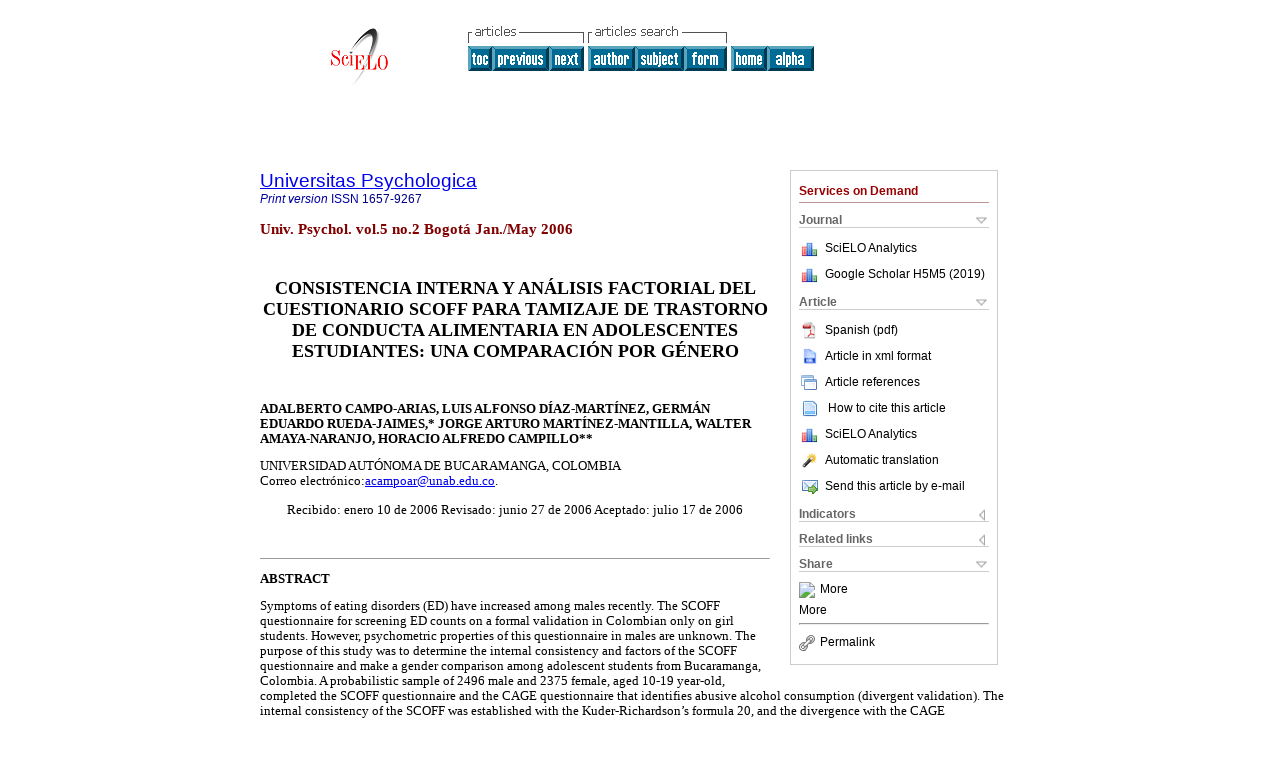

--- FILE ---
content_type: text/html; charset=UTF-8
request_url: http://www.scielo.org.co/scielo.php?script=sci_arttext&pid=S1657-92672006000200008&lng=en&nrm=iso
body_size: 68711
content:
<!DOCTYPE html PUBLIC "-//W3C//DTD XHTML 1.0 Transitional//EN" "http://www.w3.org/TR/xhtml1/DTD/xhtml1-transitional.dtd">
<html xmlns="http://www.w3.org/1999/xhtml" xmlns:mml="http://www.w3.org/1998/Math/MathML" xmlns:xlink="http://www.w3.org/1999/xlink"><head><meta http-equiv="Content-Type" content="text/html; charset=UTF-8">
<title>CONSISTENCIA INTERNA Y ANÁLISIS FACTORIAL DEL CUESTIONARIO SCOFF PARA TAMIZAJE DE TRASTORNO DE CONDUCTA ALIMENTARIA EN ADOLESCENTES ESTUDIANTES: UNA COMPARACIÓN POR GÉNERO</title><link xmlns="" rel="canonical" href="http://www.scielo.org.co/scielo.php?script=sci_arttext&amp;pid=S1657-92672006000200008">
<meta xmlns="" http-equiv="Pragma" content="no-cache">
<meta xmlns="" http-equiv="Expires" content="Mon, 06 Jan 1990 00:00:01 GMT">
<meta xmlns="" Content-math-Type="text/mathml">
<meta xmlns="" name="citation_journal_title" content="Universitas Psychologica">
<meta xmlns="" name="citation_journal_title_abbrev" content="Univ. Psychol.">
<meta xmlns="" name="citation_publisher" content="Pontificia Universidad Javeriana">
<meta xmlns="" name="citation_title" content="CONSISTENCIA INTERNA Y ANÁLISIS FACTORIAL DEL CUESTIONARIO SCOFF PARA TAMIZAJE DE TRASTORNO DE CONDUCTA ALIMENTARIA EN ADOLESCENTES ESTUDIANTES: UNA COMPARACIÓN POR GÉNERO">
<meta xmlns="" name="citation_language" content="es">
<meta xmlns="" name="citation_date" content="05/2006">
<meta xmlns="" name="citation_volume" content="5">
<meta xmlns="" name="citation_issue" content="2">
<meta xmlns="" name="citation_issn" content="1657-9267">
<meta xmlns="" name="citation_doi" content="">
<meta xmlns="" name="citation_abstract_html_url" content="http://www.scielo.org.co/scielo.php?script=sci_abstract&amp;pid=S1657-92672006000200008&amp;lng=en&amp;nrm=iso&amp;tlng=es">
<meta xmlns="" name="citation_fulltext_html_url" content="http://www.scielo.org.co/scielo.php?script=sci_arttext&amp;pid=S1657-92672006000200008&amp;lng=en&amp;nrm=iso&amp;tlng=es">
<meta xmlns="" name="citation_author" content="CAMPO-ARIAS, ADALBERTO">
<meta xmlns="" name="citation_author_institution" content="UNIVERSIDAD AUTÓNOMA DE BUCARAMANGA, COLOMBIA">
<meta xmlns="" name="citation_author" content="DÍAZ-MARTÍNEZ, LUIS ALFONSO">
<meta xmlns="" name="citation_author_institution" content="UNIVERSIDAD AUTÓNOMA DE BUCARAMANGA, COLOMBIA">
<meta xmlns="" name="citation_author" content="RUEDA-JAIMES, GERMÁN EDUARDO">
<meta xmlns="" name="citation_author_institution" content="UNIVERSIDAD AUTÓNOMA DE BUCARAMANGA, COLOMBIA">
<meta xmlns="" name="citation_author" content="MARTÍNEZ-MANTILLA, JORGE ARTURO">
<meta xmlns="" name="citation_author_institution" content="UNIVERSIDAD AUTÓNOMA DE BUCARAMANGA, COLOMBIA">
<meta xmlns="" name="citation_author" content="AMAYA-NARANJO, WALTER">
<meta xmlns="" name="citation_author_institution" content="UNIVERSIDAD AUTÓNOMA DE BUCARAMANGA, COLOMBIA">
<meta xmlns="" name="citation_author" content="CAMPILLO, HORACIO ALFREDO">
<meta xmlns="" name="citation_author_institution" content="UNIVERSIDAD AUTÓNOMA DE BUCARAMANGA, COLOMBIA">
<meta xmlns="" name="citation_firstpage" content="295">
<meta xmlns="" name="citation_lastpage" content="304">
<meta xmlns="" name="citation_id" content="">
<meta xmlns="" name="citation_pdf_url" language="es" default="true" content="http://www.scielo.org.co/pdf/rups/v5n2/v5n2a08.pdf">
<link xmlns="" rel="stylesheet" type="text/css" href="/css/screen.css">
<script xmlns="" language="javascript" src="applications/scielo-org/js/jquery-1.4.2.min.js"></script><script xmlns="" language="javascript" src="applications/scielo-org/js/toolbox.js"></script></head><body><a name="top"></a><div class="container"><div class="top"><div id="issues"></div><TABLE xmlns="" cellSpacing="0" cellPadding="7" width="100%" border="0"><TBODY><TR>
<TD vAlign="top" width="26%"><P align="center">
<A href="http://www.scielo.org.co/scielo.php?lng=en"><IMG src="/img/en/fbpelogp.gif" border="0" alt="SciELO - Scientific Electronic Library Online"></A><BR>
</P></TD>
<TD vAlign="top" width="74%"><TABLE><TBODY><TR>
<TD NoWrap>
<IMG src="/img/en/grp1c.gif"> <IMG src="/img/en/artsrc.gif"><BR><A href="http://www.scielo.org.co/scielo.php?script=sci_issuetoc&amp;pid=1657-926720060002&amp;lng=en&amp;nrm=iso"><IMG src="/img/en/toc.gif" border="0" alt="vol.5 issue2"></A><A href="http://www.scielo.org.co/scielo.php?script=sci_arttext&amp;pid=S1657-92672006000200007&amp;lng=en&amp;nrm=iso"><IMG src="/img/en/prev.gif" border="0" alt="ESTIMACIÓN DEL DESARROLLO MORAL EN UNA MUESTRA DE PERSONAS BENEFICIARIAS DE FÓRMULAS ALTERNATIVAS AL CUMPLIMIENTO DE PENA EN PRISIÓN DEL ORIENTE DE VENEZUELA"></A><A href="http://www.scielo.org.co/scielo.php?script=sci_arttext&amp;pid=S1657-92672006000200009&amp;lng=en&amp;nrm=iso"><IMG src="/img/en/next.gif" border="0" alt="REDES ATENCIONALES Y SISTEMA VISUAL SELECTIVO"></A> <A href="http://www.scielo.org.co/cgi-bin/wxis.exe/iah/?IsisScript=iah/iah.xis&amp;base=article%5Edrups&amp;index=AU&amp;format=iso.pft&amp;lang=i&amp;limit=1657-9267"><IMG src="/img/en/author.gif" border="0" alt="author index"></A><A href="http://www.scielo.org.co/cgi-bin/wxis.exe/iah/?IsisScript=iah/iah.xis&amp;base=article%5Edrups&amp;index=KW&amp;format=iso.pft&amp;lang=i&amp;limit=1657-9267"><IMG src="/img/en/subject.gif" border="0" alt="subject index"></A><A href="http://www.scielo.org.co/cgi-bin/wxis.exe/iah/?IsisScript=iah/iah.xis&amp;base=article%5Edrups&amp;format=iso.pft&amp;lang=i&amp;limit=1657-9267"><IMG src="/img/en/search.gif" border="0" alt="articles search "></A>
</TD>
<TD noWrap valign="bottom">
<A href="http://www.scielo.org.co/scielo.php?script=sci_serial&amp;pid=1657-9267&amp;lng=en&amp;nrm=iso"><IMG src="/img/en/home.gif" border="0" alt="Home Page"></A><A href="http://www.scielo.org.co/scielo.php?script=sci_alphabetic&amp;lng=en&amp;nrm=iso"><IMG src="/img/en/alpha.gif" border="0" alt="alphabetic serial listing"></A>
              
            </TD>
</TR></TBODY></TABLE></TD>
</TR></TBODY></TABLE>
<BR xmlns=""></div><div class="content"><form xmlns="" name="addToShelf" method="post" action="http://www.scielo.org/applications/scielo-org/services/addArticleToShelf.php" target="mensagem">
<input type="hidden" name="PID" value="S1657-92672006000200008"><input type="hidden" name="url" value="http://www.scielo.org.co/scielo.php?script=sci_arttext%26pid=S1657-92672006000200008%26lng=en%26nrm=iso%26tlng=es">
</form>
<form xmlns="" name="citedAlert" method="post" action="http://www.scielo.org/applications/scielo-org/services/citedAlert.php" target="mensagem">
<input type="hidden" name="PID" value="S1657-92672006000200008"><input type="hidden" name="url" value="http://www.scielo.org.co/scielo.php?script=sci_arttext%26pid=S1657-92672006000200008%26lng=en%26nrm=iso%26tlng=es">
</form>
<form xmlns="" name="accessAlert" method="post" action="http://www.scielo.org/applications/scielo-org/services/accessAlert.php" target="mensagem">
<input type="hidden" name="PID" value="S1657-92672006000200008"><input type="hidden" name="url" value="http://www.scielo.org.co/scielo.php?script=sci_arttext%26pid=S1657-92672006000200008%26lng=en%26nrm=iso%26tlng=es">
</form>
<div xmlns="" id="group">
<div id="toolBox">
<h2 id="toolsSection">Services on Demand</h2>
<div class="toolBoxSection"><h2 class="toolBoxSectionh2">Journal</h2></div>
<div class="box">
<ul>
<li>
<img src="/img/en/iconStatistics.gif"><a href="http://analytics.scielo.org/?journal=1657-9267&amp;collection=col" target="_blank">SciELO Analytics</a>
</li>
<li id="google_metrics_link_li" style="display: none;">
<img src="/img/en/iconStatistics.gif"><a id="google_metrics_link" target="_blank">Google Scholar H5M5 (<span id="google_metrics_year"></span>)</a>
</li>
</ul>
<script type="text/javascript"> 
              $(document).ready(function() {
                  var url =  "/google_metrics/get_h5_m5.php?issn=1657-9267&callback=?";
                  $.getJSON(url,  function(data) {
                      $("#google_metrics_year").html(data['year']);
                      $('#google_metrics_link').attr('href', data['url']);
                      $("#google_metrics_link_li").show();
                  });
              });
            </script>
</div>
<div class="toolBoxSection"><h2 class="toolBoxSectionh2">Article</h2></div>
<div class="box"><ul>
<li><a href="/pdf/rups/v5n2/v5n2a08.pdf"><img src="/img/en/iconPDFDocument.gif">Spanish (pdf)
    </a></li>
<li><a href="http://www.scielo.org.co/scieloOrg/php/articleXML.php?pid=S1657-92672006000200008&amp;lang=en" rel="nofollow" target="xml"><img src="/img/en/iconXMLDocument.gif">Article in xml format</a></li>
<li><a href="javascript:%20void(0);" onClick="window.open('http://www.scielo.org.co/scieloOrg/php/reference.php?pid=S1657-92672006000200008&amp;caller=www.scielo.org.co&amp;lang=en','','width=640,height=480,resizable=yes,scrollbars=1,menubar=yes');
                        callUpdateArticleLog('referencias_do_artigo');" rel="nofollow"><img src="/img/en/iconReferences.gif">Article references</a></li>
<li>
<td valign="middle"><a href="javascript:void(0);" onmouseout="status='';" class="nomodel" style="text-decoration: none;" onclick='OpenArticleInfoWindow ( 780, 450, "http://www.scielo.org.co/scielo.php?script=sci_isoref&amp;pid=S1657-92672006000200008&amp;lng=en&amp;tlng=es"); ' rel="nofollow" onmouseover=" status='How to cite this article'; return true; "><img border="0" align="middle" src="/img/en/fulltxt.gif"></a></td>
<td><a href="javascript:void(0);" onmouseout="status='';" class="nomodel" style="text-decoration: none;" onclick='OpenArticleInfoWindow ( 780, 450, "http://www.scielo.org.co/scielo.php?script=sci_isoref&amp;pid=S1657-92672006000200008&amp;lng=en&amp;tlng=es");' rel="nofollow" onmouseover=" status='How to cite this article'; return true; ">How to cite this article</a></td>
</li>
<li>
<img src="/img/en/iconStatistics.gif"><a href="http://analytics.scielo.org/?document=S1657-92672006000200008&amp;collection=col" target="_blank">SciELO Analytics</a>
</li>
<script language="javascript" src="article.js"></script><li><a href="javascript:%20void(0);" onClick="window.open('http://www.scielo.org.co/scieloOrg/php/translate.php?pid=S1657-92672006000200008&amp;caller=www.scielo.org.co&amp;lang=en&amp;tlang=es&amp;script=sci_arttext','','width=640,height=480,resizable=yes,scrollbars=1,menubar=yes');
                        callUpdateArticleLog('referencias_do_artigo');" rel="nofollow"><img src="/img/en/iconTranslation.gif">Automatic translation</a></li>
<li><a href="javascript:void(0);" onclick="window.open('http://www.scielo.org.co/applications/scielo-org/pages/services/sendMail.php?pid=S1657-92672006000200008&amp;caller=www.scielo.org.co&amp;lang=en','','width=640,height=480,resizable=yes,scrollbars=1,menubar=yes,');" rel="nofollow"><img src="/img/en/iconEmail.gif">Send this article by e-mail</a></li>
</ul></div>
<div class="toolBoxSection"><h2 class="toolBoxSectionh2">Indicators</h2></div>
<div class="box"><ul>
<li>
<img src="/img/en/iconCitedOff.gif" alt="Have no cited articles">Cited by SciELO </li>
<li>
<img src="/img/en/iconStatistics.gif"><a href="http://analytics.scielo.org/w/accesses?document=S1657-92672006000200008&amp;collection=col" target="_blank">Access statistics</a>
</li>
</ul></div>
<div class="toolBoxSection"><h2 class="toolBoxSectionh2">Related links</h2></div>
<div class="box"><ul>
<li>
<img src="/img/en/iconCitedGoogleOff.gif" alt="On index process">Cited by Google </li>
<li>
<img src="/img/en/iconRelatedOff.gif" alt="Have no similar articles">Similars in
    SciELO </li>
<li>
<img src="/img/en/iconRelatedGoogleOff.gif" alt="On index process">Similars in Google </li>
</ul></div>
<div class="toolBoxSection"><h2 class="toolBoxSectionh2">Share</h2></div>
<div class="box"><ul>
<li>
<div class="addthis_toolbox addthis_default_style">
<a class="addthis_button_delicious"></a><a class="addthis_button_google"></a><a class="addthis_button_twitter"></a><a class="addthis_button_digg"></a><a class="addthis_button_citeulike"></a><a class="addthis_button_connotea"></a><a href="http://www.mendeley.com/import/?url=http://www.scielo.org.co/scielo.php?script=sci_arttext%26pid=S1657-92672006000200008%26lng=en%26nrm=iso%26tlng=es" title="Mendeley"><img src="http://www.mendeley.com/graphics/mendeley.png"></a><a href="http://www.addthis.com/bookmark.php?v=250&amp;username=xa-4c347ee4422c56df" class="addthis_button_expanded">More</a>
</div>
<script type="text/javascript" src="http://s7.addthis.com/js/250/addthis_widget.js#username=xa-4c347ee4422c56df"></script>
</li>
<li><div class="addthis_toolbox addthis_default_style"><a href="http://www.addthis.com/bookmark.php?v=250&amp;username=xa-4c347ee4422c56df" class="addthis_button_expanded">More</a></div></li>
<script type="text/javascript" src="http://s7.addthis.com/js/250/addthis_widget.js#username=xa-4c347ee4422c56df"></script>
</ul></div>
<hr>
<ul><li><a id="permalink" href="javascript:void(0);"><img src="/img/common/iconPermalink.gif">Permalink</a></li></ul>
</div>
<div id="permalink_box" style="margin-left:20px;background-color:#F2F2F2;border: 1px solid #CCC;display:none;position:absolute;z-index:1;padding:2px 10px 10px 10px;">
<div style="text-align:right;"><img src="/img/common/icon-close.png" onClick="$('#permalink_box').toggle();"></div>
<input type="text" name="short-url" id="short-url">
</div>
</div>
<h2 xmlns=""><a href="http://www.scielo.org.co/scielo.php?script=sci_serial&amp;pid=1657-9267&amp;lng=en&amp;nrm=iso">Universitas Psychologica</a></h2>
<h2 xmlns="" id="printISSN">
<FONT color="#0000A0"><!--PRINTen--><em>Print version</em> ISSN </FONT>1657-9267</h2>
<h3 xmlns="">Univ. Psychol. vol.5 no.2 Bogotá Jan./May 2006</h3>
<h4 xmlns="" id="doi">  </h4>
<div xmlns="" class="index,es">
<!--version=html-->  <font face=verdana size=2>     <p><b>    <center><font face="verdana" size="4">CONSISTENCIA INTERNA Y AN&Aacute;LISIS FACTORIAL DEL CUESTIONARIO SCOFF PARA TAMIZAJE DE TRASTORNO DE CONDUCTA ALIMENTARIA EN ADOLESCENTES ESTUDIANTES: UNA COMPARACI&Oacute;N POR G&Eacute;NERO</font></center></b></p>      <p>&nbsp;</p>         <p><b>ADALBERTO CAMPO-ARIAS, LUIS ALFONSO D&Iacute;AZ-MART&Iacute;NEZ,   GERM&Aacute;N EDUARDO RUEDA-JAIMES,*   JORGE ARTURO MART&Iacute;NEZ-MANTILLA, WALTER AMAYA-NARANJO,   HORACIO ALFREDO CAMPILLO**</b></p>        <p>UNIVERSIDAD AUT&Oacute;NOMA DE BUCARAMANGA, COLOMBIA    <br> Correo electr&oacute;nico:<a href="mailto acampoar@unab.edu.co">acampoar@unab.edu.co</a>.</p>       <p>    <center>Recibido: enero 10 de 2006 Revisado: junio 27 de 2006 Aceptado: julio 17 de 2006</center></p>        <p>&nbsp;</p>  <hr size="1">       <p><b>ABSTRACT</b></p>       <p>Symptoms of eating disorders (ED) have increased among males recently. The SCOFF questionnaire   for screening ED counts on a formal validation in Colombian only on girl students. However, psychometric   properties of this questionnaire in males are unknown. The purpose of this study was to determine   the internal consistency and factors of the SCOFF questionnaire and make a gender comparison   among adolescent students from Bucaramanga, Colombia. A probabilistic sample of 2496 male and   2375 female, aged 10-19 year-old, completed the SCOFF questionnaire and the CAGE questionnaire   that identifies abusive alcohol consumption (divergent validation). The internal consistency of the SCOFF   was established with the Kuder-Richardson&rsquo;s formula 20, and the divergence with the CAGE questionnaire   with the Pearson&rsquo;s correlation. Results showed among male an internal consistency 0.521, and   among female a consistency of 0.584. One factor explained 34.7% of the variance in males, and one especifactor   was responsible of 37.5% of variance in females. Finally, SCOFF scores and CAGE scores   presented a poor correlation both males and females. In conclusion the SCOFF questionnaire presents   an acceptable internal consistency, and a high divergence with the CAGE questionnaire among male and   female adolescents. Further, the criterion validation of SCOFF questionnaire is needed for males.</p>       <p><b>Keywords:</b> SCOFF questionnaire, Validation, Internal consistency, Factorial analysis, Adolescent, Students,   feeding behavior, feeding behavior disorders.</p>        <p>&nbsp;</p>  <hr size="1">       <p><b>RESUMEN</b></p>       <p>Los s&iacute;ntomas relacionados con trastorno de la conducta alimentaria (TCA) han aumentado en varones durante   los &uacute;ltimos a&ntilde;os. El cuestionario SCOFF para tamizaje de TCA est&aacute; formalmente validado en mujeres   adolescentes colombianas; sin embargo, no se conocen las propiedades psicom&eacute;tricas de este cuestionario en   varones. Por lo tanto el objetivo de este estudio fue determinar la consistencia interna (CI) y los factores que   componen el cuestionario SCOFF y hacer una comparaci&oacute;n por g&eacute;nero en adolescentes estudiantes del &aacute;rea   metropolitana de Bucaramanga, Colombia. Se utiliz&oacute; una muestra probabil&iacute;stica de 2.496 varones y 2.375   mujeres, entre 10 y 19 a&ntilde;os, quienes diligenciaron el cuestionario SCOFF y el cuestionario CAGE para   identificar consumo abusivo de alcohol (validaci&oacute;n divergente). La CI del SCOFF se determin&oacute; con la   f&oacute;rmula 20 de Kuder-Richardson y la divergencia con el cuestionario CAGE con la correlaci&oacute;n de Pearson.   Los resultados muestran que el SCOFF tuvo una CI de 0,521 en varones y 0,584 en mujeres; por otra parte,   el an&aacute;lisis factorial mostr&oacute; un factor que explic&oacute; el 34,7% de la varianza en varones y un factor responsable del   37,5% de la varianza en mujeres. Los puntajes en el cuestionario SCOFF y en el cuestionario CAGE mostraron   entre ellos una pobre correlaci&oacute;n en ambos g&eacute;neros. En conclusi&oacute;n el cuestionario SCOFF presenta una   aceptable consistencia interna y una alta divergencia con el cuestionario CAGE en adolescentes de ambos   sexos, por lo tanto se plantea que es necesaria la validaci&oacute;n de criterio del cuestionario SCOFF en varones.</p>       <p><b>Palabras clave:</b> Cuestionario SCOFF, validaci&oacute;n, consistencia interna, an&aacute;lisis de factores, adolescente,   estudiantes, conducta alimentaria, trastornos de la conducta alimentaria.</p>       <p>&nbsp;</p>  <hr size="1">       <p><b><font face="verdana" size="3">Introducci&oacute;n</font></b></p>          <p>Los trastornos de la conducta alimentaria (TCA)   son m&aacute;s frecuentes en mujeres que en varones   (Kjels&aring;s, Bj&oslash;rnstr&oslash;m &amp; G&ouml;testam, 2004; Lahortiga-   Ramos, De Irala-Est&eacute;vez, Cano-Prous, Gual-   Garc&iacute;a, Mart&iacute;nez-Gonz&aacute;lez &amp; Cervera-Enguix,   2005; Rodr&iacute;guez-Cano, Beato-Fern&aacute;ndez y   Belmonte-Llario, 2005). No obstante, un estudio   reciente encontr&oacute; una prevalencia similar en varones   y en mujeres (Lameiras, Calado, Rodr&iacute;guez &amp;   Fern&aacute;ndez, 2002). De la misma forma, los s&iacute;ntomas   t&iacute;picos de los TCA, como insatisfacci&oacute;n con el   peso corporal, el ejercicio excesivo con el prop&oacute;sito   de controlar el peso o el uso de laxantes o diur&eacute;ticos,   son altamente prevalentes en adolescentes   independiente del sexo, aunque las mujeres los manifiestan   dos veces m&aacute;s que los varones (Al-Sendi,   Shetty &amp; Musaiger, 2004; Lowry, Galuska, Fulton,   Burgeson &amp; Kann, 2005; Neumark-Sztainer, Story,   Hannan, Perry e Irving, 2002). Sin embargo, en   otra investigaci&oacute;n se encontr&oacute; una prevalencia de   s&iacute;ntomas de TCA comparable en ambos grupos   (Bas, As&ccedil;i, Karabudak &amp; Kiziltan, 2004). Los TCA   son entidades cl&iacute;nicas relacionadas con cierta   vulnerabilidad gen&eacute;tica que interact&uacute;a y se modifica   sustancialmente por factores socioculturales   que afectan tanto a mujeres como a varones (Croll,   Neumark-Sztainer, Story e Ireland, 2002; Forman-   Hoffman, 2004).</p>     <p>   Probablemente, la menor frecuencia en varones   de TCA como anorexia nervosa (AN) o bulimia   nerviosa (BN) se deba a que los s&iacute;ntomas   presentes son menos severos, menos estables en el   tiempo y en un reducido n&uacute;mero y muchos varones   adolescentes s&oacute;lo re&uacute;nan criterios suficientes para   un trastorno de la conducta alimentaria no especificado (Croll, Neumark-Sztainer,    Story e Ireland,   2002). De la misma forma, es muy posible que este   comportamiento menos marcado de los s&iacute;ntomas   de TCA en adolescentes varones haga menos probable   la consulta m&eacute;dica (Martin &amp; Ammerman,   2002). Asimismo, es menos probable que los profesionales   indaguen estos s&iacute;ntomas cuando no existen   indicios cl&iacute;nicos de TCA, y en consecuencia, que   no haya diagn&oacute;stico de los mismos en varones   (Pritts &amp; Susman, 2003), especialmente cuando no   es evidente un comportamiento discordante de   g&eacute;nero (Rosen, 2003), dado que siempre se ha aceptado   que estos trastornos son m&aacute;s frecuentes en   adolescentes varones con disconformidad con su   orientaci&oacute;n sexual u homosexuales.</p>     <p>   En el contexto mundial varias escalas han sido   dise&ntilde;adas y validadas para la identificaci&oacute;n de casos   de TCA, la mayor&iacute;a de los estudios, en mujeres   (Garc&iacute;a, V&aacute;squez, L&oacute;pez &amp; Arcila, 2003;   Morgan, Reid &amp; Lacey, 1999; Tasca, Wood,   Demidenko &amp; Bissada, 2002). En un &uacute;nico estudio   de validaci&oacute;n se ha incluido un grupo de varones.   Lombardo et al. (2004) evaluaron algunas   propiedades psicom&eacute;tricas de un breve cuestionario   para s&iacute;ntomas de TCA (DEQ, en ingl&eacute;s) en   adolescentes estudiantes italianos.</p>     <p>   En Colombia, dos instrumentos han sido validados   para la identificaci&oacute;n de posibles casos de   TCA. &Aacute;ngel et al. (2000) dise&ntilde;aron y validaron,   con entrevista cl&iacute;nica como patr&oacute;n de oro, una   encuesta con 32 items de autoinforme de s&iacute;ntomas   de TCA en estudiantes universitarios colombianos   (ECA). Este instrumento mostr&oacute; excelentes   propiedades psicom&eacute;tricas tanto en mujeres como   en varones; no obstante, no se inform&oacute; el valor   de alfa de Cronbach por g&eacute;nero y no se realiz&oacute;   un an&aacute;lisis factorial.</p>     <p>   Por su parte, Rueda et al. (2005) validaron, igualmente   con patr&oacute;n de oro, un cuestionario de cinco   items (SCOFF, un acr&oacute;nimo del ingl&eacute;s) en   estudiantes universitarias y de secundaria con aceptables   pruebas de desempe&ntilde;o. Rueda et al. evaluaron   las propiedades del instrumento dise&ntilde;ado por   &Aacute;ngel et al. (2000) en estudiantes de secundaria y   encontraron en estudiantes universitarias -por supuesto   de mayor edad- que esta encuesta ten&iacute;a un   desempe&ntilde;o menos favorable; aunque mostraba   un valor de alfa de Cronbach bueno (Rueda, Cadena,   D&iacute;az, Ortiz, Pinz&oacute;n &amp; Rodr&iacute;guez, en prensa);   probablemente sobreestimado por el n&uacute;mero   de items (Oviedo &amp; Campo-Arias, en prensa). Dos   de estos estudios colombianos han realizado un   an&aacute;lisis factorial de los instrumentos validados   (&Aacute;ngel, V&aacute;squez, Mart&iacute;nez, Chavarro &amp; Garc&iacute;a,   2000; Rueda, D&iacute;az, Campo, Barros, &Aacute;vila,   Or&oacute;stegui, Osorio &amp; Cadena, 2005; Rueda, D&iacute;az,   Ortiz, Pinz&oacute;n, Rodr&iacute;guez &amp; Cadena, 2005). S&oacute;lo   el m&aacute;s reciente de los trabajos de Rueda et al. informa   que se identificaron tres factores en el instrumento   ECA; sin embargo, no detalla cuales son   estos factores y el porcentaje de la varianza que   explica cada uno de ellos (Rueda, Cadena, D&iacute;az,   Ortiz, Pinz&oacute;n &amp; Rodr&iacute;guez, en prensa).</p>     <p>   El an&aacute;lisis factorial se usa con m&aacute;s frecuencia   en psicolog&iacute;a y otras &aacute;reas no m&eacute;dicas donde habitualmente   se eval&uacute;an las caracter&iacute;sticas de las   poblaciones m&aacute;s de una manera dimensional que   categ&oacute;rica, como se presenta en la Clasificaci&oacute;n internacional   de enfermedades (Organizaci&oacute;n Mundial de   la Salud, 1992) o el Manual diagn&oacute;stico y estad&iacute;stico   para trastornos mentales (Asociaci&oacute;n Psiqui&aacute;trica   Americana, 2000).</p>     <p>   El cuestionario SCOFF tiene ventajas por la   brevedad del instrumento para tamizaje en estudios   con grandes poblaciones y, adem&aacute;s, el n&uacute;mero   reducido de &iacute;tems no sobrestima el valor   de coeficiente de alfa de Cronbach. Sin embargo,   en Colombia y en otros pa&iacute;ses europeos no se ha   considerado medir las propiedades psicom&eacute;tricas   del cuestionario SCOFF en poblaci&oacute;n masculina   y tal vez &eacute;ste muestre un patr&oacute;n diferencial   por g&eacute;nero (Oviedo &amp; Campo-Arias, en prensa).</p>     <p>   No obstante, se debe tener muy presente que   el diagn&oacute;stico formal de un TCA es un proceso   cl&iacute;nico realizado por una persona profesional entrenada.   El uso de un cuestionario tiene la ventaja   de que sensibiliza a los pacientes y a los m&eacute;dicos   para discutir s&iacute;ntomas que tienden a ocultarse por   parte de paciente (Gil, Candela &amp; Rodr&iacute;guez, 2003;   D&acute;Souza, Forman &amp; Austin, 2005).</p>     <p>   Una aproximaci&oacute;n a la validez y la confiabilidad   de una escala es conocer la consistencia interna y los factores que integran    la misma en una poblaci&oacute;n   determinada. Estas propiedades no son cualidades   intr&iacute;nsecas de un instrumento   autoadministrado, el patr&oacute;n de respuesta a la escala   es propio de quienes responden y, en consecuencia,   var&iacute;a de acuerdo con el grupo objeto de estudio   (Oviedo &amp; Campo-Arias, en prensa; Streiner, 1994).</p>     <p>   Se desconocen estas propiedades psicom&eacute;tricas   del cuestionario SCOFF en adolescentes estudiantes   varones de Bucaramanga, Colombia. El   conocimiento de algunas de las caracter&iacute;sticas de   este cuestionario en poblaci&oacute;n adolescente masculina,   comparadas con las que muestra en el grupo   femenino es de capital importancia y permitir&aacute;   el uso de este instrumento con mayor grado de   confiabilidad en la identificaci&oacute;n de posibles casos   de TCA en poblaciones con caracter&iacute;sticas similares   mientras contamos con la validaci&oacute;n de   criterio del mismo en varones.</p>     <p>   El objetivo de este informe es presentar la   consistencia interna y los factores que componen   el cuestionario SCOFF en adolescentes estudiantes,   mujeres y varones, del &aacute;rea metropolitana de   Bucaramanga.</p>     <p>   <b><font face="verdana" size="3">M&eacute;todo</font></b></p>     <p>   El presente es un estudio de validaci&oacute;n de un instrumento   de tamizaje sin un patr&oacute;n de oro (Blacker   &amp; Endicott, 2002). Esta investigaci&oacute;n se realiz&oacute;   en el marco de la investigaci&oacute;n formativa de la   Universidad Aut&oacute;noma de Bucaramanga. El estudio   cont&oacute; con la aprobaci&oacute;n de las autoridades   competentes de la universidad, de los colegios participantes,   de los padres de familia y de los estudiantes   que diligenciaron este instrumento y otros   formularios que indagaban el consumo de sustancias   en adolescentes escolarizados. Se garantiz&oacute;   la confidencialidad a los estudiantes, a los padres   y a los colegios (Ministerio de Salud, 1993).</p>     <p>   La muestra probabil&iacute;stica cont&oacute; con 2.496 estudiantes   varones y 2.375 estudiantes mujeres de   sexto a und&eacute;cimo grado, en edades comprendidas   entre los 10 y 19 a&ntilde;os. En la <a href="#t1">Tabla 1</a> se comparan   las caracter&iacute;sticas sociodemogr&aacute;ficas por g&eacute;nero.</p>       <p>    <center><a name="t1"><img src="img/revistas/rups/v5n2/v5n2a08t1.gif"></a></center></p>       <p>El cuestionario SCOFF es un acr&oacute;nimo de las     iniciales de las preguntas de cada &iacute;tem en ingl&eacute;s:   Inducirse v&oacute;mito (sick), control sobre la ingesta (control), p&eacute;rdida de peso (out weight), sentirse gordo   (fat) y la comida domina la vida (food) (Morgan,   Reid &amp; Lacey, 1999). En la <a href="#t2">Tabla 2</a> aparece la versi&oacute;n de SCOFF validada en Colombia (Rueda,   D&iacute;az, Campo, Barros, &Aacute;vila, Or&oacute;stegui, Osorio &amp; Cadena, 2005; Rueda, D&iacute;az, Ortiz, Pinz&oacute;n, Rodr&iacute;guez   &amp; Cadena, 2005).</p>       <p>    <center><a name="t2"><img src="img/revistas/rups/v5n2/v5n2a08t2.gif"></a></center></p>        <p>Para hacer una validaci&oacute;n divergente se utiliz&oacute;   la escala de CAGE para tamizaje de posibles casos   de consumo abusivo o dependencia de alcohol.   El nombre deriva de un acr&oacute;nimo en ingl&eacute;s   de las cuatro preguntas que lo componen, referentes   a la cr&iacute;tica social, la culpa individual, la ingesta   matutina y la necesidad sentida de dejar de consumir   el alcohol (cutting-down, annoyance, guilty y eyeopeners)   (Ewing, 1984).</p>     <p>   Los datos fueron procesados en el Paquete   Estad&iacute;stico para Ciencias Sociales para Windows   (SPSS Inc., 2003). Partiendo del hecho de que el   cuestionario SCOFF es una escala dicot&oacute;mica, se   determin&oacute; la consistencia interna con la f&oacute;rmula   20 de Kuder-Richardson (Kuder &amp; Richardson,   1937). Esta prueba estad&iacute;stica es equivalente al valor   de alfa de Cronbach, la medida m&aacute;s popular para   cuantificar la consistencia interna de escalas ordinales   o tipo Likert (Cronbach, 1951). Para identificar   los posibles factores del cuestionario SCOFF   se aplic&oacute; la prueba de la esfericidad de Bartlett   (Norman &amp; Streiner, 1996) y la prueba de adecuaci&oacute;n   de la muestra de Kayser-Meyer-Okinm,   KMO (Kaiser, 1974).</p>     <p>   Adicionalmente, para permitir comparaciones   con los valores de consistencia interna informados   en estudiantes mujeres de secundaria, evitando   el efecto del tama&ntilde;o de la muestra, se calcularon   valores de Kuder-Richardson -como Rueda et al.-   para diez muestras por azar de 241 estudiantes   (Rueda, D&iacute;az, Ortiz, Pinz&oacute;n, Rodr&iacute;guez &amp; Cadena,   2005). Para comparar la divergencia entre la   escala de CAGE y el cuestionario SCOFF se utiliz&oacute;   la correlaci&oacute;n del producto de momentos de   Pearson (Pearson, 1965).</p>     <p>   <b><font face="verdana" size="3">Resultados</font></b></p>     <p>   En mujeres, las puntaciones en el cuestionario   SCOFF oscilaron entre cero y cinco puntos, con   una media de 1,34 (DE 1,30). La consistencia interna   medida del cuestionario SCOFF fue 0,584   (Kuder-Richardson). La prueba de la esfericidad   de Bartlett fue significativa (X2=971,39, gl=10,   p&lt;0,001). El test de adecuaci&oacute;n de la muestra de   KMO fue buena (0,698). El an&aacute;lisis de factores   mostr&oacute; que el cuestionario SCOFF se compon&iacute;a   de un &uacute;nico factor con un autovalor de 1,877 que   explicaba el 37,5% de la varianza. En la parte superior   de la <a href="#t3">Tabla 3</a> se presentan las correlaciones   entre los items en mujeres.</p>       <p>    <center><a name="t3"><img src="img/revistas/rups/v5n2/v5n2a08t3.gif"></a></center></p>     <p>   En varones, las puntaciones en el cuestionario   SCOFF oscilaron entre cero y cinco puntos, con   una media de 0,83 (DE 1,08). La consistencia interna   medida del cuestionario SCOFF fue 0,521.   La prueba de la esfericidad de Bartlett fue significativa   (X2=680,89, gl=10, p&lt;0,001). La prueba   de adecuaci&oacute;n de la muestra de KMO (0,691). El   an&aacute;lisis de factores corrobor&oacute; que el cuestionario   SCOFF estaba constituido de un solo factor con   un autovalor de 1,735 responsable del 34,7% de   la varianza de la prueba. En la parte inferior de la   <a href="#t3">Tabla 3</a> se presentan las correlaciones entre los items   en varones. Los valores del coeficiente de Kuder-   Richardson para las 10 muestras aleatorias oscilaron   entre 0,422 y 0,614. Los puntajes en SCOFF   y CAGE mostraron entre ellos una correlaci&oacute;n   de 0,280 y de 0,256, para mujeres y varones respectivamente.</p>        <p><b><font face="verdana" size="3">Discusi&oacute;n</font></b></p>     <p>   Los resultados de este an&aacute;lisis muestran que la consistencia   interna del cuestionario SCOFF es modesta,   tanto en varones como en mujeres, y est&aacute;   compuesta por un &uacute;nico factor responsable de algo   m&aacute;s de un tercio de la varianza en ambos grupos.</p>     <p>   La consistencia interna de una escala mide la   forma como se correlacionan los diferentes &iacute;tems   que la componen en una poblaci&oacute;n espec&iacute;fica. Se   observ&oacute; que el cuestionario SCOFF en mujeres y   en varones muestra una consistencia interna dentro   del rango de confiabilidad modesta para una   escala (Streiner, 2003). El dato es comparable a lo   informado por Rueda et al. en estudiantes mujeres   de bachillerato; sin embargo, el coeficiente de   Kuder-Richardson fue superior en el presente estudio   (0,521 frente a 0,436) (Rueda, D&iacute;az, Ortiz,   Pinz&oacute;n, Rodr&iacute;guez y Cadena, 2005); el comportamiento   fue similar en estudiantes universitarias   (0,521 frente a 0,480) (Rueda, D&iacute;az, Campo, Barros,   &Aacute;vila, Or&oacute;stegui, Osorio &amp; Cadena, 2005).</p>     <p>   Estos valores de Kuder-Richardson se mantuvieron   en el mismo rango al informado por Rueda   et al., aun despu&eacute;s de controlar por el tama&ntilde;o de la   muestra (Rueda, D&iacute;az, Ortiz, Pinz&oacute;n, Rodr&iacute;guez &amp;   Cadena, 2005). Es muy importante tener muy presente   que estos coeficientes son afectados por el   n&uacute;mero de preguntas que componen un instrumento   debido a que los c&aacute;lculos se centran en el valor   de la varianza de los &iacute;tems individuales y de la escala   en su totalidad en el numerador y el tama&ntilde;o de la   poblaci&oacute;n estudiada en el denominador (Cortina   1993; Oviedo &amp; Campo-Arias, en prensa). En las   mejores condiciones se espera que una escala muestre   un valor de Kuder-Richardson o de alfa de   Cronbach en el rango de 0,70 a 0,90. Sin embargo,   se toleran valores inferiores cuando no se cuenta   con un mejor instrumento de tamizaje (S&aacute;nchez &amp;   G&oacute;mez, 1998; Steiner, 2003).</p>     <p>   Un constructo o concepto te&oacute;rico puede tener   uno o varios dominios o factores. El an&aacute;lisis   factorial es una forma indirecta de evaluar la validez   del constructo (Gorsuch, 1997; Streiner,   1994). El an&aacute;lisis factorial del cuestionario SCOFF   en mujeres y en varones mostr&oacute; un &uacute;nico factor   que en ambos grupos explica algo m&aacute;s de un   tercio de la varianza. Los estudios precedentes   no hab&iacute;an informado el an&aacute;lisis factorial del cuestionario   SCOFF (Morgan, Reid &amp; Lacey, 1999;   Rueda, D&iacute;az, Campo, Barros, &Aacute;vila, Or&oacute;stegui,   Osorio &amp; Cadena, 2005; Rueda, D&iacute;az, Ortiz, Pinz&oacute;n,   Rodr&iacute;guez &amp; Cadena, 2005). Este valor de   la varianza es menor a lo esperado para una escala   de tan solo cinco &iacute;tems (Oviedo &amp; Campo-   Arias, en prensa; Streiner, 2003). No obstante, se   debe recordar que cuatro de los cinco &iacute;tems presentes   en el cuestionario SCOFF exploran el   constructo AN y un &uacute;nico &iacute;tem trata de evaluar   el constructo BN (Morgan, Reid &amp; Lacey, 1999).   Debe en este punto recordarse que en el peor de   los casos un factor debe estar compuesto por lo   menos por tres &iacute;tems (Streiner, 1994). Adicionalmente,   respalda la posible validez del constructo   la divergencia del cuestionario SCOFF con la   escala de CAGE, manifiesta en la pobre correlaci&oacute;n   de los puntajes de ambas escalas (Blacker &amp;   Endicott, 2002).</p>     <p>   Los resultados de este estudio son interesantes   porque dan bases para considerar que el cuestionario   SCOFF puede ser de utilidad para investigar   posibles casos de TCA en adolescentes varones.</p>        <p>Promover la conservaci&oacute;n de la figura y el peso   dentro de cierto rango como un estilo de vida   saludable (prevenir la obesidad y las enfermedades   asociadas, por ejemplo cardiovasculares) o por   meramente cuestiones est&eacute;ticas puede afectar a   mujeres y a varones en forma diferencial. Se espera   de las mujeres una figura esbelta mientras   que de los varones se quiere un tipo atl&eacute;tico. Muris   et al. (2005) informaron que los problemas con el   comportamiento alimentario de las mujeres estaban   m&aacute;s relacionados con el prop&oacute;sito de perder   peso mientras que en los varones con volverse   m&aacute;s musculosos.</p>     <p>   Sin duda, los datos suponen un patr&oacute;n de s&iacute;ntomas   de TCA diferente por g&eacute;nero, aunque se   conserven o se compartan algunos s&iacute;ntomas, lo   cual tiene implicaciones en el curso y el pron&oacute;stico   de los mismos. Por ejemplo, Pruneti et al. (2004)   observaron que las mujeres est&aacute;n m&aacute;s dispuestas   a perder peso, a hacer dieta, a hacer atracones e   inducirse v&oacute;mitos que los varones. Mientras que   Boutelle et al. (2002) informaron que es m&aacute;s probable   que los varones se dediquen a actividad f&iacute;sica   intensa con el &aacute;nimo de controlar el peso.   Asimismo, Gandarillas et al. informaron que los   TCA en mujeres incrementan el riesgo de comorbilidad   con otros trastornos mentales, como los   depresivos, mientras en los varones no se observa   esta asociaci&oacute;n (Gandarillas, Febrel, Galan,   Leon, Zorrilla &amp; Bueno, 2004).</p>     <p>   Evidentemente, los factores culturales juegan   un papel fundamental en estas diferencias por g&eacute;nero   (Croll, Neumark-Sztainer, Story &amp; Ireland,   2002; Forman-Hoffman, 2004). Yang et al. (2005)   concluyen que los varones de las sociedades occidentales   est&aacute;n m&aacute;s preocupados por la imagen   corporal de un estado atl&eacute;tico o musculoso por la   exposici&oacute;n a estos esquemas en los medios de   comunicaci&oacute;n y por la incorporaci&oacute;n de los mismos   como indicadores de masculinidad.</p>     <p>   Generalmente, en mujeres los TCA son problemas   secretos y s&oacute;lo son llevados a consulta los   casos m&aacute;s sintom&aacute;ticos (Pritts &amp; Susman, 2003).   Probablemente, la situaci&oacute;n sea similar o el problema   sea m&aacute;s oculto o negado por los varones,   puesto que siempre estos trastornos en varones se   han relacionado con orientaci&oacute;n homosexual o bisexual   (Rosen, 2003). No obstante, se debe considerar   que los adolescentes est&aacute;n en proceso de   consolidaci&oacute;n de la orientaci&oacute;n sexual de tal suerte   que la asociaci&oacute;n entre orientaci&oacute;n homosexual   o bisexual y s&iacute;ntomas de TCA es mucho m&aacute;s compleja;   Austin et al. (2004), por ejemplo, encontraron   que los adolescentes (varones y mujeres)   homosexuales, mayormente heterosexuales, bisexuales   e inseguros de la orientaci&oacute;n sexual presentaban   un riesgo superior de informar s&iacute;ntomas   de TCA que los que se autoidentificaron como   heterosexuales (varones y mujeres), pero con un   patr&oacute;n de s&iacute;ntomas y de riesgo distinto para cada   subgrupo. Corroboran esta complejidad los hallazgos   en poblaci&oacute;n adulta: s&iacute;ntomas como preocupaci&oacute;n   por la imagen corporal y hacer dieta   son m&aacute;s frecuentes en hombres homosexuales que   en heterosexuales (Kaminski, Chapman, Haynes   &amp; Own, 2005; Russell &amp; Keel, 2002; Strong,   Williamson, Netemeyer &amp; Geer, 2000); no obstante,   es similar la frecuencia de la estrategia de   hacer ejercicio intenso como una forma de control   de peso (Kaminski, Chapman, Haynes &amp;   Own, 2005). Pero cuando hacemos alusi&oacute;n a un   diagn&oacute;stico formal de TCA, un solo estudio con   estudiantes entre 18 y 25 a&ntilde;os de edad concluy&oacute;   que la orientaci&oacute;n sexual homosexual era independiente   del diagn&oacute;stico de TCA (Olivardia, Pope,   Mangweth &amp; Hudson, 1995).</p>     <p>   Un instrumento como el SCOFF puede ayudar   a identificar posibles casos al incrementar la   introspecci&oacute;n sobre los s&iacute;ntomas e incrementar la   solicitud de consulta m&eacute;dica. Sin duda, es necesaria   una validaci&oacute;n de criterio del cuestionario   SCOFF en varones y considerar la posibilidad de   un cuestionario adaptado especialmente para poblaci&oacute;n   masculina cuando se conozca mejor el   comportamiento sintom&aacute;tico de los TCA en este   grupo durante el nuevo milenio.</p>     <p>   Se concluye que el cuestionario SCOFF mantiene   una consistencia interna comparable en varones   como en mujeres. El cuestionario SCOFF   debe utilizarse con precauci&oacute;n para la identificaci&oacute;n de posibles    casos de TCA en varones hasta   que se disponga un instrumento espec&iacute;fico y formalmente   validado en la poblaci&oacute;n masculina.</p>     <p>   <b><font face="verdana" size="3">Agradecimientos</font></b></p>     <p>   Este trabajo lo financi&oacute; el Centro de Investigaciones   Biom&eacute;dicas de la Universidad Aut&oacute;noma de   Bucaramanga.</p>     <p>   <b><font face="verdana" size="3">Referencias</font></b></p>     <!-- ref --><p>   Al-Sendi, A. M., Shetty, P. &amp; Musaiger, A. O.   (2004). Body weight perception among   Bahraini adolescents. Child Care Health, 30,   369-376.&nbsp;&nbsp;&nbsp;&nbsp;&nbsp;&nbsp;&nbsp;&nbsp;[&#160;<a href="javascript:void(0);" onclick="javascript: window.open('/scielo.php?script=sci_nlinks&ref=000064&pid=S1657-9267200600020000800001&lng=en','','width=640,height=500,resizable=yes,scrollbars=1,menubar=yes,');">Links</a>&#160;]<!-- end-ref --><!-- ref --><p>   &Aacute;ngel, L. A., V&aacute;squez, R., Mart&iacute;nez, L. M.,   Chavarro, K. &amp; Garc&iacute;a, J. (2000). Comportamiento   alimentario: desarrollo, validez y   fiabilidad de una encuesta. Revista Colombiana   de Psiquiatr&iacute;a, 24, 29-48.&nbsp;&nbsp;&nbsp;&nbsp;&nbsp;&nbsp;&nbsp;&nbsp;[&#160;<a href="javascript:void(0);" onclick="javascript: window.open('/scielo.php?script=sci_nlinks&ref=000065&pid=S1657-9267200600020000800002&lng=en','','width=640,height=500,resizable=yes,scrollbars=1,menubar=yes,');">Links</a>&#160;]<!-- end-ref --><!-- ref --><p>   Asociaci&oacute;n Psiqui&aacute;trica Americana (2000). Manual   diagn&oacute;stico estad&iacute;stico de los trastornos mentales   (DSM-IV-TR). Barcelona: Masson.&nbsp;&nbsp;&nbsp;&nbsp;&nbsp;&nbsp;&nbsp;&nbsp;[&#160;<a href="javascript:void(0);" onclick="javascript: window.open('/scielo.php?script=sci_nlinks&ref=000066&pid=S1657-9267200600020000800003&lng=en','','width=640,height=500,resizable=yes,scrollbars=1,menubar=yes,');">Links</a>&#160;]<!-- end-ref --><!-- ref --><p>   Austin, S. B., Ziyadeh, N., Kahn, J. A., Camargo,   C., Colditz, G. A. &amp; Field, A. E. (2004).   Sexual orientation, weight concerns, and   eating-disordered behaviors in adolescent   girls and boys. Journal of American Academic   Child Adolescent Psychiatry, 43, 1115-1123.&nbsp;&nbsp;&nbsp;&nbsp;&nbsp;&nbsp;&nbsp;&nbsp;[&#160;<a href="javascript:void(0);" onclick="javascript: window.open('/scielo.php?script=sci_nlinks&ref=000067&pid=S1657-9267200600020000800004&lng=en','','width=640,height=500,resizable=yes,scrollbars=1,menubar=yes,');">Links</a>&#160;]<!-- end-ref --><!-- ref --><p>   Bas, M., As&ccedil;i, H., Karabudak, E. &amp; Kiziltan ,G.   (2004). Eating attitudes and theirs psychological   correlates among Turkish adolescents.   Adolescence, 39, 593-599.&nbsp;&nbsp;&nbsp;&nbsp;&nbsp;&nbsp;&nbsp;&nbsp;[&#160;<a href="javascript:void(0);" onclick="javascript: window.open('/scielo.php?script=sci_nlinks&ref=000068&pid=S1657-9267200600020000800005&lng=en','','width=640,height=500,resizable=yes,scrollbars=1,menubar=yes,');">Links</a>&#160;]<!-- end-ref --><!-- ref --><p>   Blacker, D. &amp; Endicott, J. (2002). Psychometric   properties: concepts of reliability and validity.   In: Rush, A. J., Pincus, H. A., First, M.   B., Zarin, D. A., Blacker, D., Endicott, J.,   Handbook of psychiatric measures, American   Psychiatric Association, Washington, 7-14.&nbsp;&nbsp;&nbsp;&nbsp;&nbsp;&nbsp;&nbsp;&nbsp;[&#160;<a href="javascript:void(0);" onclick="javascript: window.open('/scielo.php?script=sci_nlinks&ref=000069&pid=S1657-9267200600020000800006&lng=en','','width=640,height=500,resizable=yes,scrollbars=1,menubar=yes,');">Links</a>&#160;]<!-- end-ref --><!-- ref --><p>   Boutelle, K., Neumark-Sztainer, D., Story, M. &amp;   Resnick, M. (2002). Weight control behaviors   among obese, overweight, and nonoverweight   adolescents. Journal of Pediatric Psychology,   27, 531-540.&nbsp;&nbsp;&nbsp;&nbsp;&nbsp;&nbsp;&nbsp;&nbsp;[&#160;<a href="javascript:void(0);" onclick="javascript: window.open('/scielo.php?script=sci_nlinks&ref=000070&pid=S1657-9267200600020000800007&lng=en','','width=640,height=500,resizable=yes,scrollbars=1,menubar=yes,');">Links</a>&#160;]<!-- end-ref --><!-- ref --><p>   Cortina, J. M. (1993). What is coefficient alpha?   An examination of theory and applications.   Journal of Applied Psychology, 78, 98-104.&nbsp;&nbsp;&nbsp;&nbsp;&nbsp;&nbsp;&nbsp;&nbsp;[&#160;<a href="javascript:void(0);" onclick="javascript: window.open('/scielo.php?script=sci_nlinks&ref=000071&pid=S1657-9267200600020000800008&lng=en','','width=640,height=500,resizable=yes,scrollbars=1,menubar=yes,');">Links</a>&#160;]<!-- end-ref --><!-- ref --><p>   Croll, J., Neumark-Sztainer, D., Story, M. &amp; Ireland,   M. (2002). Prevalence and risk and protective   factors related to disordered eating   behaviors among adolescents: relationship to   gender and ethnicity. Journal of Adolescent   Health, 31, 166-175.&nbsp;&nbsp;&nbsp;&nbsp;&nbsp;&nbsp;&nbsp;&nbsp;[&#160;<a href="javascript:void(0);" onclick="javascript: window.open('/scielo.php?script=sci_nlinks&ref=000072&pid=S1657-9267200600020000800009&lng=en','','width=640,height=500,resizable=yes,scrollbars=1,menubar=yes,');">Links</a>&#160;]<!-- end-ref --><!-- ref --><p>   Cronbach, L. J. (1951). Coefficient alpha and the   internal structure of test. Psychometrika, 16,   297-334.&nbsp;&nbsp;&nbsp;&nbsp;&nbsp;&nbsp;&nbsp;&nbsp;[&#160;<a href="javascript:void(0);" onclick="javascript: window.open('/scielo.php?script=sci_nlinks&ref=000073&pid=S1657-9267200600020000800010&lng=en','','width=640,height=500,resizable=yes,scrollbars=1,menubar=yes,');">Links</a>&#160;]<!-- end-ref --><!-- ref --><p>   D&acute;Souza, C. M., Forman, S. F. &amp; Austin, S. B. (2005).   Follow-up evaluation of high eating disorders   screening program: knowledge, awareness   and self-referral. Journal of Adolescent   Health, 36, 208-213.&nbsp;&nbsp;&nbsp;&nbsp;&nbsp;&nbsp;&nbsp;&nbsp;[&#160;<a href="javascript:void(0);" onclick="javascript: window.open('/scielo.php?script=sci_nlinks&ref=000074&pid=S1657-9267200600020000800011&lng=en','','width=640,height=500,resizable=yes,scrollbars=1,menubar=yes,');">Links</a>&#160;]<!-- end-ref --><!-- ref --><p>   Ewing, J. A. (1984). Detecting alcoholism: The   CAGE questionnaire. Journal of American   Medical Association, 252, 1905-1907.&nbsp;&nbsp;&nbsp;&nbsp;&nbsp;&nbsp;&nbsp;&nbsp;[&#160;<a href="javascript:void(0);" onclick="javascript: window.open('/scielo.php?script=sci_nlinks&ref=000075&pid=S1657-9267200600020000800012&lng=en','','width=640,height=500,resizable=yes,scrollbars=1,menubar=yes,');">Links</a>&#160;]<!-- end-ref --><!-- ref --><p>   Forman-Hoffman, V. (2004). High prevalence of   abnormal eating and weight control practices   among U.S. high-school students. Eating   Disorders, 5, 325-336.&nbsp;&nbsp;&nbsp;&nbsp;&nbsp;&nbsp;&nbsp;&nbsp;[&#160;<a href="javascript:void(0);" onclick="javascript: window.open('/scielo.php?script=sci_nlinks&ref=000076&pid=S1657-9267200600020000800013&lng=en','','width=640,height=500,resizable=yes,scrollbars=1,menubar=yes,');">Links</a>&#160;]<!-- end-ref --><!-- ref --><p>   Gandarillas, A., Febrel, C., Gal&aacute;n, I., Le&oacute;n, C.,   Zorrilla, B. &amp; Bueno, R. (2004). Population   at risk for eating disorders in a Spanish region.   Eating and Weight Disorders, 9, 179-185.&nbsp;&nbsp;&nbsp;&nbsp;&nbsp;&nbsp;&nbsp;&nbsp;[&#160;<a href="javascript:void(0);" onclick="javascript: window.open('/scielo.php?script=sci_nlinks&ref=000077&pid=S1657-9267200600020000800014&lng=en','','width=640,height=500,resizable=yes,scrollbars=1,menubar=yes,');">Links</a>&#160;]<!-- end-ref --><!-- ref --><p>   Garc&iacute;a, E., V&aacute;squez, V., L&oacute;pez, J. C. &amp; Arcila, D.   (2003). Validez interna y utilidad diagn&oacute;stica   del Eating Disorders Inventory en   mujeres mexicanas. Salud p&uacute;blica de M&eacute;xico,   45, 206-210.&nbsp;&nbsp;&nbsp;&nbsp;&nbsp;&nbsp;&nbsp;&nbsp;[&#160;<a href="javascript:void(0);" onclick="javascript: window.open('/scielo.php?script=sci_nlinks&ref=000078&pid=S1657-9267200600020000800015&lng=en','','width=640,height=500,resizable=yes,scrollbars=1,menubar=yes,');">Links</a>&#160;]<!-- end-ref --><!-- ref --><p>   Gil, M. I., Candela, J. P. &amp; Rodr&iacute;guez, M. C. (2003).   Atenci&oacute;n primaria y trastornos de la alimentaci&oacute;n:   nuestra actitud frente a ellos.   Atenci&oacute;n primaria, 31, 178-180.&nbsp;&nbsp;&nbsp;&nbsp;&nbsp;&nbsp;&nbsp;&nbsp;[&#160;<a href="javascript:void(0);" onclick="javascript: window.open('/scielo.php?script=sci_nlinks&ref=000079&pid=S1657-9267200600020000800016&lng=en','','width=640,height=500,resizable=yes,scrollbars=1,menubar=yes,');">Links</a>&#160;]<!-- end-ref --><!-- ref --><p>   Gorsuch, R. L. (1997). Exploratory factor analysis:   its role in item analysis. Journal of Personality   Assessment, 68, 532-560.&nbsp;&nbsp;&nbsp;&nbsp;&nbsp;&nbsp;&nbsp;&nbsp;[&#160;<a href="javascript:void(0);" onclick="javascript: window.open('/scielo.php?script=sci_nlinks&ref=000080&pid=S1657-9267200600020000800017&lng=en','','width=640,height=500,resizable=yes,scrollbars=1,menubar=yes,');">Links</a>&#160;]<!-- end-ref --><!-- ref --><p>   Kaiser, H. F. (1974). An index of factorial simplicity.   Psychometrika, 39, 31-36.&nbsp;&nbsp;&nbsp;&nbsp;&nbsp;&nbsp;&nbsp;&nbsp;[&#160;<a href="javascript:void(0);" onclick="javascript: window.open('/scielo.php?script=sci_nlinks&ref=000081&pid=S1657-9267200600020000800018&lng=en','','width=640,height=500,resizable=yes,scrollbars=1,menubar=yes,');">Links</a>&#160;]<!-- end-ref --><!-- ref --><p>   Kaminski, P. L., Chapman, B. P., Haynes, S. D. &amp;   Own, L. (2005). Body image, eating behaviors,   and attitudes toward exerciseamong gay and straight men. Eating Behaviors,   6, 179-187.&nbsp;&nbsp;&nbsp;&nbsp;&nbsp;&nbsp;&nbsp;&nbsp;[&#160;<a href="javascript:void(0);" onclick="javascript: window.open('/scielo.php?script=sci_nlinks&ref=000082&pid=S1657-9267200600020000800019&lng=en','','width=640,height=500,resizable=yes,scrollbars=1,menubar=yes,');">Links</a>&#160;]<!-- end-ref --><!-- ref --><p>   Kjels&aring;s, E., Bj&oslash;rnstr&oslash;m, C. &amp; G&ouml;testam, K. G.   (2004). Prevalence of eating disorders in   female and male adolescents (14-15 years).   Eating Behaviors, 5, 13-25.&nbsp;&nbsp;&nbsp;&nbsp;&nbsp;&nbsp;&nbsp;&nbsp;[&#160;<a href="javascript:void(0);" onclick="javascript: window.open('/scielo.php?script=sci_nlinks&ref=000083&pid=S1657-9267200600020000800020&lng=en','','width=640,height=500,resizable=yes,scrollbars=1,menubar=yes,');">Links</a>&#160;]<!-- end-ref --><!-- ref --><p>   Kuder, G. F. &amp; Richardson, M. W. (1937). The   theory of the estimation of test reliability.   Psychometrika, 2, 151-160.&nbsp;&nbsp;&nbsp;&nbsp;&nbsp;&nbsp;&nbsp;&nbsp;[&#160;<a href="javascript:void(0);" onclick="javascript: window.open('/scielo.php?script=sci_nlinks&ref=000084&pid=S1657-9267200600020000800021&lng=en','','width=640,height=500,resizable=yes,scrollbars=1,menubar=yes,');">Links</a>&#160;]<!-- end-ref --><!-- ref --><p>   Lahortiga-Ramos, F., De Irala-Est&eacute;vez, J., Cano-   Prous, A., Gual-Garc&iacute;a, P., Mart&iacute;nez-   Gonz&aacute;lez, M. A. &amp; Cervera-Enguix, S.   (2005). Incidence of eating disorders in   Navarra (Spain). European Psychiatry, 20,   179-185.&nbsp;&nbsp;&nbsp;&nbsp;&nbsp;&nbsp;&nbsp;&nbsp;[&#160;<a href="javascript:void(0);" onclick="javascript: window.open('/scielo.php?script=sci_nlinks&ref=000085&pid=S1657-9267200600020000800022&lng=en','','width=640,height=500,resizable=yes,scrollbars=1,menubar=yes,');">Links</a>&#160;]<!-- end-ref --><!-- ref --><p>   Lameiras, M., Calado, M., Rodr&iacute;guez, Y. &amp; Fern&aacute;ndez,   M. (2002). Los trastornos de la   conducta alimentaria en estudiantes   universitarios espa&ntilde;oles. Actas espa&ntilde;olas de   Psiquiatr&iacute;a, 30, 343-349.&nbsp;&nbsp;&nbsp;&nbsp;&nbsp;&nbsp;&nbsp;&nbsp;[&#160;<a href="javascript:void(0);" onclick="javascript: window.open('/scielo.php?script=sci_nlinks&ref=000086&pid=S1657-9267200600020000800023&lng=en','','width=640,height=500,resizable=yes,scrollbars=1,menubar=yes,');">Links</a>&#160;]<!-- end-ref --><!-- ref --><p>   Lombardo, C., Russo, P. M., Lucidi, F., Lani, L. &amp;   Violani, C. (2004). Internal consistency, convergent   validity and reliability of a brief   questionnaire on disordered eating (DEQ).   Eating and Weight Disorders, 9, 91-98.&nbsp;&nbsp;&nbsp;&nbsp;&nbsp;&nbsp;&nbsp;&nbsp;[&#160;<a href="javascript:void(0);" onclick="javascript: window.open('/scielo.php?script=sci_nlinks&ref=000087&pid=S1657-9267200600020000800024&lng=en','','width=640,height=500,resizable=yes,scrollbars=1,menubar=yes,');">Links</a>&#160;]<!-- end-ref --><!-- ref --><p>   Lowry, R., Galuska, D. A., Fulton, J. E., Burgeson,   C. R. &amp; Kann, L. (2005). Weight management   goals and use of exercise for weight   control among U. S. high school students,   1991-2001. Journal of Adolescent Health, 36,   320-326.&nbsp;&nbsp;&nbsp;&nbsp;&nbsp;&nbsp;&nbsp;&nbsp;[&#160;<a href="javascript:void(0);" onclick="javascript: window.open('/scielo.php?script=sci_nlinks&ref=000088&pid=S1657-9267200600020000800025&lng=en','','width=640,height=500,resizable=yes,scrollbars=1,menubar=yes,');">Links</a>&#160;]<!-- end-ref --><!-- ref --><p>   Martin, H. &amp; Ammerman, S. D. (2002). Adolescents   with eating disorders. Primary care   screening, identification, and early intervention.   Nurse Clinic of North America, 37, 537-   551.&nbsp;&nbsp;&nbsp;&nbsp;&nbsp;&nbsp;&nbsp;&nbsp;[&#160;<a href="javascript:void(0);" onclick="javascript: window.open('/scielo.php?script=sci_nlinks&ref=000089&pid=S1657-9267200600020000800026&lng=en','','width=640,height=500,resizable=yes,scrollbars=1,menubar=yes,');">Links</a>&#160;]<!-- end-ref --><!-- ref --><p>   Morgan, J. F., Reid, F. &amp; Lacey, J. H. (1999). The   SCOFF questionnaire: assessment of a new   screening tool for eating disorder. British of   Medicine Journal, 319, 1467-1468.&nbsp;&nbsp;&nbsp;&nbsp;&nbsp;&nbsp;&nbsp;&nbsp;[&#160;<a href="javascript:void(0);" onclick="javascript: window.open('/scielo.php?script=sci_nlinks&ref=000090&pid=S1657-9267200600020000800027&lng=en','','width=640,height=500,resizable=yes,scrollbars=1,menubar=yes,');">Links</a>&#160;]<!-- end-ref --><!-- ref --><p>   Muris, P., Meesters, C., van de Blom, W. &amp; Mayer,   B. (2005). Biological, psychological, and sociocultural   correlates of body change strategies   and eating problems in adolescent   boys and girls. Eating Behaviors, 6, 11-22.&nbsp;&nbsp;&nbsp;&nbsp;&nbsp;&nbsp;&nbsp;&nbsp;[&#160;<a href="javascript:void(0);" onclick="javascript: window.open('/scielo.php?script=sci_nlinks&ref=000091&pid=S1657-9267200600020000800028&lng=en','','width=640,height=500,resizable=yes,scrollbars=1,menubar=yes,');">Links</a>&#160;]<!-- end-ref --><!-- ref --><p>   Neumark-Sztainer, D., Story, M., Hannan, P. J.,   Perry, C. L. &amp; Irving, L. M. (2002). Weightrelated   concerns and behaviors among   overweight and nonoverweight adolescents.   Archive of Pediatric and Adolescent Medicine, 156,   171-178.&nbsp;&nbsp;&nbsp;&nbsp;&nbsp;&nbsp;&nbsp;&nbsp;[&#160;<a href="javascript:void(0);" onclick="javascript: window.open('/scielo.php?script=sci_nlinks&ref=000092&pid=S1657-9267200600020000800029&lng=en','','width=640,height=500,resizable=yes,scrollbars=1,menubar=yes,');">Links</a>&#160;]<!-- end-ref --><!-- ref --><p>   Norman, G. R. &amp; Streiner, D. L. (1996).   Bioestad&iacute;stica. Madrid; Mosby/Doyma   Libros, 129-148.&nbsp;&nbsp;&nbsp;&nbsp;&nbsp;&nbsp;&nbsp;&nbsp;[&#160;<a href="javascript:void(0);" onclick="javascript: window.open('/scielo.php?script=sci_nlinks&ref=000093&pid=S1657-9267200600020000800030&lng=en','','width=640,height=500,resizable=yes,scrollbars=1,menubar=yes,');">Links</a>&#160;]<!-- end-ref --><!-- ref --><p>   Olivardia, R., Pope, H. G., Mangweth, B. &amp; Hudson,   J. I. (1995). Eating disorders in college   men. American Journal of Psychiatry, 152,   1279-1285.&nbsp;&nbsp;&nbsp;&nbsp;&nbsp;&nbsp;&nbsp;&nbsp;[&#160;<a href="javascript:void(0);" onclick="javascript: window.open('/scielo.php?script=sci_nlinks&ref=000094&pid=S1657-9267200600020000800031&lng=en','','width=640,height=500,resizable=yes,scrollbars=1,menubar=yes,');">Links</a>&#160;]<!-- end-ref --><!-- ref --><p>   Organizaci&oacute;n Mundial de la Salud (1992). CIE.   10 trastornos mentales y del comportamiento.   Madrid: Meditor.&nbsp;&nbsp;&nbsp;&nbsp;&nbsp;&nbsp;&nbsp;&nbsp;[&#160;<a href="javascript:void(0);" onclick="javascript: window.open('/scielo.php?script=sci_nlinks&ref=000095&pid=S1657-9267200600020000800032&lng=en','','width=640,height=500,resizable=yes,scrollbars=1,menubar=yes,');">Links</a>&#160;]<!-- end-ref --><!-- ref --><p>   Oviedo, H. C. &amp; Campo-Arias, A. (en prensa).   Una aproximaci&oacute;n al uso del coeficiente   alfa de Cronbach. Revista colombiana de Psiquiatr&iacute;a.&nbsp;&nbsp;&nbsp;&nbsp;&nbsp;&nbsp;&nbsp;&nbsp;[&#160;<a href="javascript:void(0);" onclick="javascript: window.open('/scielo.php?script=sci_nlinks&ref=000096&pid=S1657-9267200600020000800033&lng=en','','width=640,height=500,resizable=yes,scrollbars=1,menubar=yes,');">Links</a>&#160;]<!-- end-ref --><!-- ref --><p>   Pearson, E. S. (1965). Studies in the story of probability   and statistics. XIV. Some incidents in   the early history of biometry and statistics,   1880-94. Biometrika, 52, 3-18.&nbsp;&nbsp;&nbsp;&nbsp;&nbsp;&nbsp;&nbsp;&nbsp;[&#160;<a href="javascript:void(0);" onclick="javascript: window.open('/scielo.php?script=sci_nlinks&ref=000097&pid=S1657-9267200600020000800034&lng=en','','width=640,height=500,resizable=yes,scrollbars=1,menubar=yes,');">Links</a>&#160;]<!-- end-ref --><!-- ref --><p>   Pritts, S. &amp; Susman, J. (2003). Diagnosis of eating   disorders in primary care. American Family   Physicians, 67, 297-304.&nbsp;&nbsp;&nbsp;&nbsp;&nbsp;&nbsp;&nbsp;&nbsp;[&#160;<a href="javascript:void(0);" onclick="javascript: window.open('/scielo.php?script=sci_nlinks&ref=000098&pid=S1657-9267200600020000800035&lng=en','','width=640,height=500,resizable=yes,scrollbars=1,menubar=yes,');">Links</a>&#160;]<!-- end-ref --><!-- ref --><p>   Pruneti, C., Fontana, F., Donalizio, M., Buracchi,   G. &amp; Bichchieri, L. (2004) [Eating behaviour   and body image: epidemiological study   on 4.243 senior and junior high school&acute;s Italian   students]. Minerva Pediatrica, 56, 395-410.&nbsp;&nbsp;&nbsp;&nbsp;&nbsp;&nbsp;&nbsp;&nbsp;[&#160;<a href="javascript:void(0);" onclick="javascript: window.open('/scielo.php?script=sci_nlinks&ref=000099&pid=S1657-9267200600020000800036&lng=en','','width=640,height=500,resizable=yes,scrollbars=1,menubar=yes,');">Links</a>&#160;]<!-- end-ref --><!-- ref --><p>   Ministerio de Salud (1993). Resoluci&oacute;n 008430 por   la cual se establecen las normas cient&iacute;ficas, t&eacute;cnicas   y administrativas para la investigaci&oacute;n en salud.   Santaf&eacute; de Bogot&aacute;.&nbsp;&nbsp;&nbsp;&nbsp;&nbsp;&nbsp;&nbsp;&nbsp;[&#160;<a href="javascript:void(0);" onclick="javascript: window.open('/scielo.php?script=sci_nlinks&ref=000100&pid=S1657-9267200600020000800037&lng=en','','width=640,height=500,resizable=yes,scrollbars=1,menubar=yes,');">Links</a>&#160;]<!-- end-ref --><!-- ref --><p>   Rodr&iacute;guez-Cano, T., Beato-Fern&aacute;ndez, L. &amp;   Belmonte-Llario, A. (2005). New contributions   to the prevalence of eating Disorders   in Spanish adolescents: detection of false   negative. European Psychiatry, 20, 173-178.&nbsp;&nbsp;&nbsp;&nbsp;&nbsp;&nbsp;&nbsp;&nbsp;[&#160;<a href="javascript:void(0);" onclick="javascript: window.open('/scielo.php?script=sci_nlinks&ref=000101&pid=S1657-9267200600020000800038&lng=en','','width=640,height=500,resizable=yes,scrollbars=1,menubar=yes,');">Links</a>&#160;]<!-- end-ref --><!-- ref --><p>   Rosen, D. S. ( 2003). Eating disorders in adolescent   male. Adolescent Medicine, 14, 677-689.&nbsp;&nbsp;&nbsp;&nbsp;&nbsp;&nbsp;&nbsp;&nbsp;[&#160;<a href="javascript:void(0);" onclick="javascript: window.open('/scielo.php?script=sci_nlinks&ref=000102&pid=S1657-9267200600020000800039&lng=en','','width=640,height=500,resizable=yes,scrollbars=1,menubar=yes,');">Links</a>&#160;]<!-- end-ref --><!-- ref --><p>Rueda, G. E., Cadena, L. P., D&iacute;az, L. A., Ortiz, D.   P., Pinz&oacute;n, C. &amp; Rodr&iacute;guez, J. (en prensa).   Validaci&oacute;n de la encuesta de comportamiento   alimentario en adolescentes escolarizadas   de Bucaramanga, Colombia. Revista colombiana   de Psiquiatr&iacute;a.&nbsp;&nbsp;&nbsp;&nbsp;&nbsp;&nbsp;&nbsp;&nbsp;[&#160;<a href="javascript:void(0);" onclick="javascript: window.open('/scielo.php?script=sci_nlinks&ref=000103&pid=S1657-9267200600020000800040&lng=en','','width=640,height=500,resizable=yes,scrollbars=1,menubar=yes,');">Links</a>&#160;]<!-- end-ref --><!-- ref --><p>   Rueda, G. E., D&iacute;az, L. A., Campo, A., Barros, J.   A., &Aacute;vila, G. C., Or&oacute;stegui, L. T., Osorio,   B. C. &amp; Cadena, L. P. (2005). Validaci&oacute;n de   la encuesta SCOFF para tamizaje de trastornos   de la conducta alimentaria en mujeres   universitarias. Biom&eacute;dica, 25, 196-202.&nbsp;&nbsp;&nbsp;&nbsp;&nbsp;&nbsp;&nbsp;&nbsp;[&#160;<a href="javascript:void(0);" onclick="javascript: window.open('/scielo.php?script=sci_nlinks&ref=000104&pid=S1657-9267200600020000800041&lng=en','','width=640,height=500,resizable=yes,scrollbars=1,menubar=yes,');">Links</a>&#160;]<!-- end-ref --><!-- ref --><p>   Rueda, G. E., D&iacute;az, L. A., Ortiz, D. P., Pinz&oacute;n, C.,   Rodr&iacute;guez, J. &amp; Cadena, L. P. (2005).   Validaci&oacute;n del cuestionario SCOFF para   tamizaje de trastornos del comportamiento   alimentario en adolescentes escolarizadas.   Atenci&oacute;n primaria, 35, 89-94.&nbsp;&nbsp;&nbsp;&nbsp;&nbsp;&nbsp;&nbsp;&nbsp;[&#160;<a href="javascript:void(0);" onclick="javascript: window.open('/scielo.php?script=sci_nlinks&ref=000105&pid=S1657-9267200600020000800042&lng=en','','width=640,height=500,resizable=yes,scrollbars=1,menubar=yes,');">Links</a>&#160;]<!-- end-ref --><!-- ref --><p>   Russell, C. J. &amp; Keel, P. K. (2002). Homosexuality   as a specific risk factor for eating disorders   in men. International Journal of Eating Disorders,   31, 300-306.&nbsp;&nbsp;&nbsp;&nbsp;&nbsp;&nbsp;&nbsp;&nbsp;[&#160;<a href="javascript:void(0);" onclick="javascript: window.open('/scielo.php?script=sci_nlinks&ref=000106&pid=S1657-9267200600020000800043&lng=en','','width=640,height=500,resizable=yes,scrollbars=1,menubar=yes,');">Links</a>&#160;]<!-- end-ref --><!-- ref --><p>   S&aacute;nchez, R. &amp; G&oacute;mez, C. (1998). Conceptos b&aacute;sicos   sobre la validaci&oacute;n de escalas. Revista   Colombiana de Psiquiatr&iacute;a, 27, 121-130.&nbsp;&nbsp;&nbsp;&nbsp;&nbsp;&nbsp;&nbsp;&nbsp;[&#160;<a href="javascript:void(0);" onclick="javascript: window.open('/scielo.php?script=sci_nlinks&ref=000107&pid=S1657-9267200600020000800044&lng=en','','width=640,height=500,resizable=yes,scrollbars=1,menubar=yes,');">Links</a>&#160;]<!-- end-ref --><!-- ref --><p>   Streiner, D. L. (1994). Figuring out factors: the   use and misuse of factor analysis. Canadian   Journal of Psychiatry, 39, 135-140.&nbsp;&nbsp;&nbsp;&nbsp;&nbsp;&nbsp;&nbsp;&nbsp;[&#160;<a href="javascript:void(0);" onclick="javascript: window.open('/scielo.php?script=sci_nlinks&ref=000108&pid=S1657-9267200600020000800045&lng=en','','width=640,height=500,resizable=yes,scrollbars=1,menubar=yes,');">Links</a>&#160;]<!-- end-ref --><!-- ref --><p>   Streiner, D. L. (2003). Starting at the beginning: an   introduction to coefficient alpha and internal   consistency. Journal of Personality Assessment,   80, 99-103.&nbsp;&nbsp;&nbsp;&nbsp;&nbsp;&nbsp;&nbsp;&nbsp;[&#160;<a href="javascript:void(0);" onclick="javascript: window.open('/scielo.php?script=sci_nlinks&ref=000109&pid=S1657-9267200600020000800046&lng=en','','width=640,height=500,resizable=yes,scrollbars=1,menubar=yes,');">Links</a>&#160;]<!-- end-ref --><!-- ref --><p>   Strong, S. M., Williamson, D. A., Netemeyer, R.   G. &amp; Geer, J. H. (2000). Eating disorder   symptoms and concerns about body differ   as a function of gender and sexual orientation.   Journal of Social and Clinical Psychology,   19, 240-255.&nbsp;&nbsp;&nbsp;&nbsp;&nbsp;&nbsp;&nbsp;&nbsp;[&#160;<a href="javascript:void(0);" onclick="javascript: window.open('/scielo.php?script=sci_nlinks&ref=000110&pid=S1657-9267200600020000800047&lng=en','','width=640,height=500,resizable=yes,scrollbars=1,menubar=yes,');">Links</a>&#160;]<!-- end-ref --><!-- ref --><p>   Tasca, G. A., Wood, J., Demidenko, N. &amp; Bissada,   H. (2002). Using the PAI with an eating disordered   population: scale characteristics,   factor structure, and differences among   diagnostic groups. Journal of Personality Assessment,   79, 337-356.&nbsp;&nbsp;&nbsp;&nbsp;&nbsp;&nbsp;&nbsp;&nbsp;[&#160;<a href="javascript:void(0);" onclick="javascript: window.open('/scielo.php?script=sci_nlinks&ref=000111&pid=S1657-9267200600020000800048&lng=en','','width=640,height=500,resizable=yes,scrollbars=1,menubar=yes,');">Links</a>&#160;]<!-- end-ref --><!-- ref --><p>   Yan, C-F. J., Gray, P. &amp; Pope, H. G. (2005). Male   body image in Taiwan versus the West:   Yanggang Zhiqi meets the Adonis complex.   American Journal of Psychiatry, 162,   263-269.&nbsp;&nbsp;&nbsp;&nbsp;&nbsp;&nbsp;&nbsp;&nbsp;[&#160;<a href="javascript:void(0);" onclick="javascript: window.open('/scielo.php?script=sci_nlinks&ref=000112&pid=S1657-9267200600020000800049&lng=en','','width=640,height=500,resizable=yes,scrollbars=1,menubar=yes,');">Links</a>&#160;]<!-- end-ref --> </div></div><!--cc--><!--mode=license--><!--GENERAL_LICENSE--><div xmlns="" class="license"><p><a rel="license" href="http://creativecommons.org/licenses/by/4.0/deed.en"><img src="http://i.creativecommons.org/l/by/4.0/80x15.png" alt="Creative Commons License" style="border-width:0"></a> <!--journal-->All the contents of this journal, except where otherwise noted, is licensed under a <a href="http://creativecommons.org/licenses/by/4.0/deed.en">Creative Commons Attribution License</a></p></div>
<div xmlns="" class="footer">Carrera 5 No. 30-00 Edificio Manuel Briceño<br>Pontificia Universidad Javeriana<br>Facultad de Psicología<br>Bogotá, Colombia<br><IMG src="/img/en/e-mailt.gif" border="0"><br><A class="email" href="mailto:universitas.psychologica@javeriana.edu.co">universitas.psychologica@javeriana.edu.co</A><script type="text/javascript">
              var _gaq = _gaq || [];
              _gaq.push(['_setAccount', 'UA-10692006-1']);
              _gaq.push(['_trackPageview']);
              _gaq.push(['_setSampleRate', '']);

              (function() {
                var ga = document.createElement('script'); ga.type = 'text/javascript'; ga.async = true;
                ga.src = ('https:' == document.location.protocol ? 'https://ssl' : 'http://www') + '.google-analytics.com/ga.js';
                var s = document.getElementsByTagName('script')[0]; s.parentNode.insertBefore(ga, s);
              })();

            </script>
</div></div></body></html>
<!--transformed by PHP 09:01:59 24-01-2026-->
<!--CACHE MSG: CACHE NAO FOI UTILIZADO -->
<!-- REQUEST URI: /scielo.php?script=sci_arttext&pid=S1657-92672006000200008&lng=en&nrm=iso-->
<!--SERVER:168.176.28.57-->

--- FILE ---
content_type: text/json
request_url: http://www.scielo.org.co/google_metrics/get_h5_m5.php?issn=1657-9267&callback=jsonp1769307119854
body_size: 152
content:
jsonp1769307119854({"year":"2019","h5":"22","m5":"37","url":"https:\/\/scholar.google.com\/citations?view_op=list_hcore&venue=dZ49GprT_6QJ.2019&hl=en"})